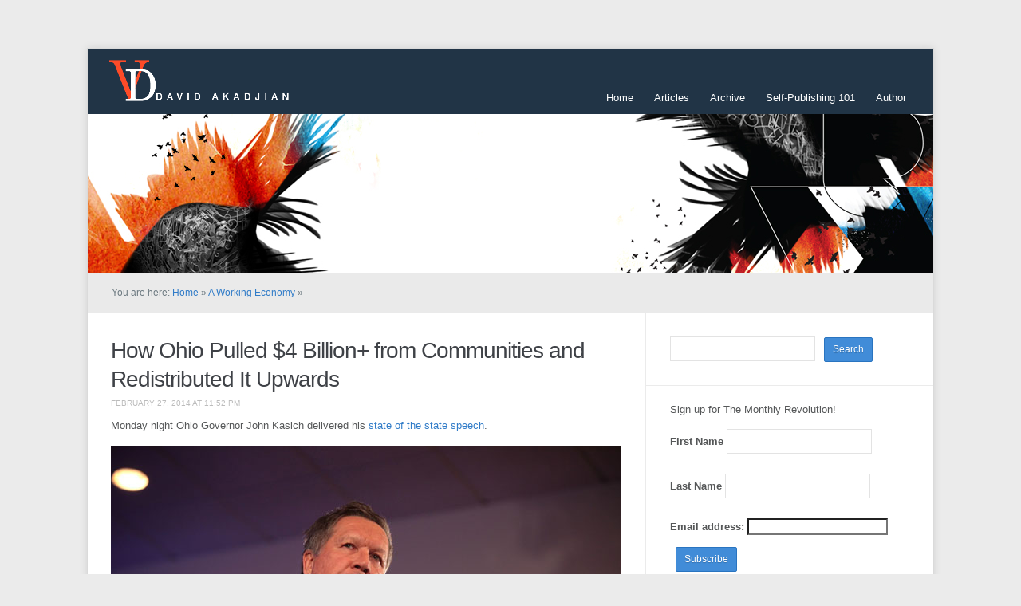

--- FILE ---
content_type: text/html; charset=UTF-8
request_url: https://akadjian.com/2014/02/ohio-pulled-4-billion-communities-redistributed-upwards/
body_size: 17787
content:
<!DOCTYPE html>
<html xmlns="http://www.w3.org/1999/xhtml" lang="en-US">
<head>
    <meta http-equiv="Content-Type" content="text/html; charset=UTF-8" />
    <meta http-equiv="X-UA-Compatible" content="IE=edge,chrome=1">
	<meta name="viewport" content="width=device-width, initial-scale=1.0">

    <title>David Akadjian  How Ohio Pulled $4 Billion+ from Communities and Redistributed It Upwards</title>
   
    <!-- <title>David Akadjian &#8211; How Ohio Pulled $4 Billion+ from Communities and Redistributed It Upwards</title> -->

     <link rel="stylesheet" type="text/css" href="https://akadjian.com/wp-content/themes/meeta-child/style.css" media="screen" /> 

	<link rel="shortcut icon" href="https://akadjian.com/wp-content/themes/meeta-child/images/favicon.ico" />

	<link rel="pingback" href="https://akadjian.com/xmlrpc.php" /> 

    <meta name='robots' content='max-image-preview:large' />
	<style>img:is([sizes="auto" i], [sizes^="auto," i]) { contain-intrinsic-size: 3000px 1500px }</style>
	<link rel='dns-prefetch' href='//secure.gravatar.com' />
<link rel='dns-prefetch' href='//stats.wp.com' />
<link rel='dns-prefetch' href='//v0.wordpress.com' />
<link rel="alternate" type="application/rss+xml" title="David Akadjian &raquo; Feed" href="https://akadjian.com/feed/" />
<link rel="alternate" type="application/rss+xml" title="David Akadjian &raquo; Comments Feed" href="https://akadjian.com/comments/feed/" />
<link rel="alternate" type="application/rss+xml" title="David Akadjian &raquo; How Ohio Pulled $4 Billion+ from Communities and Redistributed It Upwards Comments Feed" href="https://akadjian.com/2014/02/ohio-pulled-4-billion-communities-redistributed-upwards/feed/" />
		<!-- This site uses the Google Analytics by ExactMetrics plugin v8.3.2 - Using Analytics tracking - https://www.exactmetrics.com/ -->
		<!-- Note: ExactMetrics is not currently configured on this site. The site owner needs to authenticate with Google Analytics in the ExactMetrics settings panel. -->
					<!-- No tracking code set -->
				<!-- / Google Analytics by ExactMetrics -->
				<!-- This site uses the Google Analytics by MonsterInsights plugin v9.2.4 - Using Analytics tracking - https://www.monsterinsights.com/ -->
		<!-- Note: MonsterInsights is not currently configured on this site. The site owner needs to authenticate with Google Analytics in the MonsterInsights settings panel. -->
					<!-- No tracking code set -->
				<!-- / Google Analytics by MonsterInsights -->
		<script type="text/javascript">
/* <![CDATA[ */
window._wpemojiSettings = {"baseUrl":"https:\/\/s.w.org\/images\/core\/emoji\/15.0.3\/72x72\/","ext":".png","svgUrl":"https:\/\/s.w.org\/images\/core\/emoji\/15.0.3\/svg\/","svgExt":".svg","source":{"concatemoji":"https:\/\/akadjian.com\/wp-includes\/js\/wp-emoji-release.min.js?ver=6.7.4"}};
/*! This file is auto-generated */
!function(i,n){var o,s,e;function c(e){try{var t={supportTests:e,timestamp:(new Date).valueOf()};sessionStorage.setItem(o,JSON.stringify(t))}catch(e){}}function p(e,t,n){e.clearRect(0,0,e.canvas.width,e.canvas.height),e.fillText(t,0,0);var t=new Uint32Array(e.getImageData(0,0,e.canvas.width,e.canvas.height).data),r=(e.clearRect(0,0,e.canvas.width,e.canvas.height),e.fillText(n,0,0),new Uint32Array(e.getImageData(0,0,e.canvas.width,e.canvas.height).data));return t.every(function(e,t){return e===r[t]})}function u(e,t,n){switch(t){case"flag":return n(e,"\ud83c\udff3\ufe0f\u200d\u26a7\ufe0f","\ud83c\udff3\ufe0f\u200b\u26a7\ufe0f")?!1:!n(e,"\ud83c\uddfa\ud83c\uddf3","\ud83c\uddfa\u200b\ud83c\uddf3")&&!n(e,"\ud83c\udff4\udb40\udc67\udb40\udc62\udb40\udc65\udb40\udc6e\udb40\udc67\udb40\udc7f","\ud83c\udff4\u200b\udb40\udc67\u200b\udb40\udc62\u200b\udb40\udc65\u200b\udb40\udc6e\u200b\udb40\udc67\u200b\udb40\udc7f");case"emoji":return!n(e,"\ud83d\udc26\u200d\u2b1b","\ud83d\udc26\u200b\u2b1b")}return!1}function f(e,t,n){var r="undefined"!=typeof WorkerGlobalScope&&self instanceof WorkerGlobalScope?new OffscreenCanvas(300,150):i.createElement("canvas"),a=r.getContext("2d",{willReadFrequently:!0}),o=(a.textBaseline="top",a.font="600 32px Arial",{});return e.forEach(function(e){o[e]=t(a,e,n)}),o}function t(e){var t=i.createElement("script");t.src=e,t.defer=!0,i.head.appendChild(t)}"undefined"!=typeof Promise&&(o="wpEmojiSettingsSupports",s=["flag","emoji"],n.supports={everything:!0,everythingExceptFlag:!0},e=new Promise(function(e){i.addEventListener("DOMContentLoaded",e,{once:!0})}),new Promise(function(t){var n=function(){try{var e=JSON.parse(sessionStorage.getItem(o));if("object"==typeof e&&"number"==typeof e.timestamp&&(new Date).valueOf()<e.timestamp+604800&&"object"==typeof e.supportTests)return e.supportTests}catch(e){}return null}();if(!n){if("undefined"!=typeof Worker&&"undefined"!=typeof OffscreenCanvas&&"undefined"!=typeof URL&&URL.createObjectURL&&"undefined"!=typeof Blob)try{var e="postMessage("+f.toString()+"("+[JSON.stringify(s),u.toString(),p.toString()].join(",")+"));",r=new Blob([e],{type:"text/javascript"}),a=new Worker(URL.createObjectURL(r),{name:"wpTestEmojiSupports"});return void(a.onmessage=function(e){c(n=e.data),a.terminate(),t(n)})}catch(e){}c(n=f(s,u,p))}t(n)}).then(function(e){for(var t in e)n.supports[t]=e[t],n.supports.everything=n.supports.everything&&n.supports[t],"flag"!==t&&(n.supports.everythingExceptFlag=n.supports.everythingExceptFlag&&n.supports[t]);n.supports.everythingExceptFlag=n.supports.everythingExceptFlag&&!n.supports.flag,n.DOMReady=!1,n.readyCallback=function(){n.DOMReady=!0}}).then(function(){return e}).then(function(){var e;n.supports.everything||(n.readyCallback(),(e=n.source||{}).concatemoji?t(e.concatemoji):e.wpemoji&&e.twemoji&&(t(e.twemoji),t(e.wpemoji)))}))}((window,document),window._wpemojiSettings);
/* ]]> */
</script>
<style id='wp-emoji-styles-inline-css' type='text/css'>

	img.wp-smiley, img.emoji {
		display: inline !important;
		border: none !important;
		box-shadow: none !important;
		height: 1em !important;
		width: 1em !important;
		margin: 0 0.07em !important;
		vertical-align: -0.1em !important;
		background: none !important;
		padding: 0 !important;
	}
</style>
<link rel='stylesheet' id='wp-block-library-css' href='https://akadjian.com/wp-includes/css/dist/block-library/style.min.css?ver=6.7.4' type='text/css' media='all' />
<link rel='stylesheet' id='mediaelement-css' href='https://akadjian.com/wp-includes/js/mediaelement/mediaelementplayer-legacy.min.css?ver=4.2.17' type='text/css' media='all' />
<link rel='stylesheet' id='wp-mediaelement-css' href='https://akadjian.com/wp-includes/js/mediaelement/wp-mediaelement.min.css?ver=6.7.4' type='text/css' media='all' />
<style id='jetpack-sharing-buttons-style-inline-css' type='text/css'>
.jetpack-sharing-buttons__services-list{display:flex;flex-direction:row;flex-wrap:wrap;gap:0;list-style-type:none;margin:5px;padding:0}.jetpack-sharing-buttons__services-list.has-small-icon-size{font-size:12px}.jetpack-sharing-buttons__services-list.has-normal-icon-size{font-size:16px}.jetpack-sharing-buttons__services-list.has-large-icon-size{font-size:24px}.jetpack-sharing-buttons__services-list.has-huge-icon-size{font-size:36px}@media print{.jetpack-sharing-buttons__services-list{display:none!important}}.editor-styles-wrapper .wp-block-jetpack-sharing-buttons{gap:0;padding-inline-start:0}ul.jetpack-sharing-buttons__services-list.has-background{padding:1.25em 2.375em}
</style>
<style id='classic-theme-styles-inline-css' type='text/css'>
/*! This file is auto-generated */
.wp-block-button__link{color:#fff;background-color:#32373c;border-radius:9999px;box-shadow:none;text-decoration:none;padding:calc(.667em + 2px) calc(1.333em + 2px);font-size:1.125em}.wp-block-file__button{background:#32373c;color:#fff;text-decoration:none}
</style>
<style id='global-styles-inline-css' type='text/css'>
:root{--wp--preset--aspect-ratio--square: 1;--wp--preset--aspect-ratio--4-3: 4/3;--wp--preset--aspect-ratio--3-4: 3/4;--wp--preset--aspect-ratio--3-2: 3/2;--wp--preset--aspect-ratio--2-3: 2/3;--wp--preset--aspect-ratio--16-9: 16/9;--wp--preset--aspect-ratio--9-16: 9/16;--wp--preset--color--black: #000000;--wp--preset--color--cyan-bluish-gray: #abb8c3;--wp--preset--color--white: #ffffff;--wp--preset--color--pale-pink: #f78da7;--wp--preset--color--vivid-red: #cf2e2e;--wp--preset--color--luminous-vivid-orange: #ff6900;--wp--preset--color--luminous-vivid-amber: #fcb900;--wp--preset--color--light-green-cyan: #7bdcb5;--wp--preset--color--vivid-green-cyan: #00d084;--wp--preset--color--pale-cyan-blue: #8ed1fc;--wp--preset--color--vivid-cyan-blue: #0693e3;--wp--preset--color--vivid-purple: #9b51e0;--wp--preset--gradient--vivid-cyan-blue-to-vivid-purple: linear-gradient(135deg,rgba(6,147,227,1) 0%,rgb(155,81,224) 100%);--wp--preset--gradient--light-green-cyan-to-vivid-green-cyan: linear-gradient(135deg,rgb(122,220,180) 0%,rgb(0,208,130) 100%);--wp--preset--gradient--luminous-vivid-amber-to-luminous-vivid-orange: linear-gradient(135deg,rgba(252,185,0,1) 0%,rgba(255,105,0,1) 100%);--wp--preset--gradient--luminous-vivid-orange-to-vivid-red: linear-gradient(135deg,rgba(255,105,0,1) 0%,rgb(207,46,46) 100%);--wp--preset--gradient--very-light-gray-to-cyan-bluish-gray: linear-gradient(135deg,rgb(238,238,238) 0%,rgb(169,184,195) 100%);--wp--preset--gradient--cool-to-warm-spectrum: linear-gradient(135deg,rgb(74,234,220) 0%,rgb(151,120,209) 20%,rgb(207,42,186) 40%,rgb(238,44,130) 60%,rgb(251,105,98) 80%,rgb(254,248,76) 100%);--wp--preset--gradient--blush-light-purple: linear-gradient(135deg,rgb(255,206,236) 0%,rgb(152,150,240) 100%);--wp--preset--gradient--blush-bordeaux: linear-gradient(135deg,rgb(254,205,165) 0%,rgb(254,45,45) 50%,rgb(107,0,62) 100%);--wp--preset--gradient--luminous-dusk: linear-gradient(135deg,rgb(255,203,112) 0%,rgb(199,81,192) 50%,rgb(65,88,208) 100%);--wp--preset--gradient--pale-ocean: linear-gradient(135deg,rgb(255,245,203) 0%,rgb(182,227,212) 50%,rgb(51,167,181) 100%);--wp--preset--gradient--electric-grass: linear-gradient(135deg,rgb(202,248,128) 0%,rgb(113,206,126) 100%);--wp--preset--gradient--midnight: linear-gradient(135deg,rgb(2,3,129) 0%,rgb(40,116,252) 100%);--wp--preset--font-size--small: 13px;--wp--preset--font-size--medium: 20px;--wp--preset--font-size--large: 36px;--wp--preset--font-size--x-large: 42px;--wp--preset--spacing--20: 0.44rem;--wp--preset--spacing--30: 0.67rem;--wp--preset--spacing--40: 1rem;--wp--preset--spacing--50: 1.5rem;--wp--preset--spacing--60: 2.25rem;--wp--preset--spacing--70: 3.38rem;--wp--preset--spacing--80: 5.06rem;--wp--preset--shadow--natural: 6px 6px 9px rgba(0, 0, 0, 0.2);--wp--preset--shadow--deep: 12px 12px 50px rgba(0, 0, 0, 0.4);--wp--preset--shadow--sharp: 6px 6px 0px rgba(0, 0, 0, 0.2);--wp--preset--shadow--outlined: 6px 6px 0px -3px rgba(255, 255, 255, 1), 6px 6px rgba(0, 0, 0, 1);--wp--preset--shadow--crisp: 6px 6px 0px rgba(0, 0, 0, 1);}:where(.is-layout-flex){gap: 0.5em;}:where(.is-layout-grid){gap: 0.5em;}body .is-layout-flex{display: flex;}.is-layout-flex{flex-wrap: wrap;align-items: center;}.is-layout-flex > :is(*, div){margin: 0;}body .is-layout-grid{display: grid;}.is-layout-grid > :is(*, div){margin: 0;}:where(.wp-block-columns.is-layout-flex){gap: 2em;}:where(.wp-block-columns.is-layout-grid){gap: 2em;}:where(.wp-block-post-template.is-layout-flex){gap: 1.25em;}:where(.wp-block-post-template.is-layout-grid){gap: 1.25em;}.has-black-color{color: var(--wp--preset--color--black) !important;}.has-cyan-bluish-gray-color{color: var(--wp--preset--color--cyan-bluish-gray) !important;}.has-white-color{color: var(--wp--preset--color--white) !important;}.has-pale-pink-color{color: var(--wp--preset--color--pale-pink) !important;}.has-vivid-red-color{color: var(--wp--preset--color--vivid-red) !important;}.has-luminous-vivid-orange-color{color: var(--wp--preset--color--luminous-vivid-orange) !important;}.has-luminous-vivid-amber-color{color: var(--wp--preset--color--luminous-vivid-amber) !important;}.has-light-green-cyan-color{color: var(--wp--preset--color--light-green-cyan) !important;}.has-vivid-green-cyan-color{color: var(--wp--preset--color--vivid-green-cyan) !important;}.has-pale-cyan-blue-color{color: var(--wp--preset--color--pale-cyan-blue) !important;}.has-vivid-cyan-blue-color{color: var(--wp--preset--color--vivid-cyan-blue) !important;}.has-vivid-purple-color{color: var(--wp--preset--color--vivid-purple) !important;}.has-black-background-color{background-color: var(--wp--preset--color--black) !important;}.has-cyan-bluish-gray-background-color{background-color: var(--wp--preset--color--cyan-bluish-gray) !important;}.has-white-background-color{background-color: var(--wp--preset--color--white) !important;}.has-pale-pink-background-color{background-color: var(--wp--preset--color--pale-pink) !important;}.has-vivid-red-background-color{background-color: var(--wp--preset--color--vivid-red) !important;}.has-luminous-vivid-orange-background-color{background-color: var(--wp--preset--color--luminous-vivid-orange) !important;}.has-luminous-vivid-amber-background-color{background-color: var(--wp--preset--color--luminous-vivid-amber) !important;}.has-light-green-cyan-background-color{background-color: var(--wp--preset--color--light-green-cyan) !important;}.has-vivid-green-cyan-background-color{background-color: var(--wp--preset--color--vivid-green-cyan) !important;}.has-pale-cyan-blue-background-color{background-color: var(--wp--preset--color--pale-cyan-blue) !important;}.has-vivid-cyan-blue-background-color{background-color: var(--wp--preset--color--vivid-cyan-blue) !important;}.has-vivid-purple-background-color{background-color: var(--wp--preset--color--vivid-purple) !important;}.has-black-border-color{border-color: var(--wp--preset--color--black) !important;}.has-cyan-bluish-gray-border-color{border-color: var(--wp--preset--color--cyan-bluish-gray) !important;}.has-white-border-color{border-color: var(--wp--preset--color--white) !important;}.has-pale-pink-border-color{border-color: var(--wp--preset--color--pale-pink) !important;}.has-vivid-red-border-color{border-color: var(--wp--preset--color--vivid-red) !important;}.has-luminous-vivid-orange-border-color{border-color: var(--wp--preset--color--luminous-vivid-orange) !important;}.has-luminous-vivid-amber-border-color{border-color: var(--wp--preset--color--luminous-vivid-amber) !important;}.has-light-green-cyan-border-color{border-color: var(--wp--preset--color--light-green-cyan) !important;}.has-vivid-green-cyan-border-color{border-color: var(--wp--preset--color--vivid-green-cyan) !important;}.has-pale-cyan-blue-border-color{border-color: var(--wp--preset--color--pale-cyan-blue) !important;}.has-vivid-cyan-blue-border-color{border-color: var(--wp--preset--color--vivid-cyan-blue) !important;}.has-vivid-purple-border-color{border-color: var(--wp--preset--color--vivid-purple) !important;}.has-vivid-cyan-blue-to-vivid-purple-gradient-background{background: var(--wp--preset--gradient--vivid-cyan-blue-to-vivid-purple) !important;}.has-light-green-cyan-to-vivid-green-cyan-gradient-background{background: var(--wp--preset--gradient--light-green-cyan-to-vivid-green-cyan) !important;}.has-luminous-vivid-amber-to-luminous-vivid-orange-gradient-background{background: var(--wp--preset--gradient--luminous-vivid-amber-to-luminous-vivid-orange) !important;}.has-luminous-vivid-orange-to-vivid-red-gradient-background{background: var(--wp--preset--gradient--luminous-vivid-orange-to-vivid-red) !important;}.has-very-light-gray-to-cyan-bluish-gray-gradient-background{background: var(--wp--preset--gradient--very-light-gray-to-cyan-bluish-gray) !important;}.has-cool-to-warm-spectrum-gradient-background{background: var(--wp--preset--gradient--cool-to-warm-spectrum) !important;}.has-blush-light-purple-gradient-background{background: var(--wp--preset--gradient--blush-light-purple) !important;}.has-blush-bordeaux-gradient-background{background: var(--wp--preset--gradient--blush-bordeaux) !important;}.has-luminous-dusk-gradient-background{background: var(--wp--preset--gradient--luminous-dusk) !important;}.has-pale-ocean-gradient-background{background: var(--wp--preset--gradient--pale-ocean) !important;}.has-electric-grass-gradient-background{background: var(--wp--preset--gradient--electric-grass) !important;}.has-midnight-gradient-background{background: var(--wp--preset--gradient--midnight) !important;}.has-small-font-size{font-size: var(--wp--preset--font-size--small) !important;}.has-medium-font-size{font-size: var(--wp--preset--font-size--medium) !important;}.has-large-font-size{font-size: var(--wp--preset--font-size--large) !important;}.has-x-large-font-size{font-size: var(--wp--preset--font-size--x-large) !important;}
:where(.wp-block-post-template.is-layout-flex){gap: 1.25em;}:where(.wp-block-post-template.is-layout-grid){gap: 1.25em;}
:where(.wp-block-columns.is-layout-flex){gap: 2em;}:where(.wp-block-columns.is-layout-grid){gap: 2em;}
:root :where(.wp-block-pullquote){font-size: 1.5em;line-height: 1.6;}
</style>
<link rel='stylesheet' id='zoom-theme-utils-css-css' href='https://akadjian.com/wp-content/themes/meeta/functions/wpzoom/assets/css/theme-utils.css?ver=6.7.4' type='text/css' media='all' />
<link rel='stylesheet' id='wpzoom-custom-css' href='https://akadjian.com/wp-content/themes/meeta/custom.css?ver=1.0.0' type='text/css' media='all' />
<script type="text/javascript" src="https://akadjian.com/wp-includes/js/jquery/jquery.min.js?ver=3.7.1" id="jquery-core-js"></script>
<script type="text/javascript" src="https://akadjian.com/wp-includes/js/jquery/jquery-migrate.min.js?ver=3.4.1" id="jquery-migrate-js"></script>
<script type="text/javascript" src="https://akadjian.com/wp-content/themes/meeta/js/init.js?ver=6.7.4" id="wpzoom-init-js"></script>
<link rel="https://api.w.org/" href="https://akadjian.com/wp-json/" /><link rel="alternate" title="JSON" type="application/json" href="https://akadjian.com/wp-json/wp/v2/posts/576" /><link rel="EditURI" type="application/rsd+xml" title="RSD" href="https://akadjian.com/xmlrpc.php?rsd" />
<meta name="generator" content="WordPress 6.7.4" />
<link rel="canonical" href="https://akadjian.com/2014/02/ohio-pulled-4-billion-communities-redistributed-upwards/" />
<link rel='shortlink' href='https://wp.me/p6oK6T-9i' />
<link rel="alternate" title="oEmbed (JSON)" type="application/json+oembed" href="https://akadjian.com/wp-json/oembed/1.0/embed?url=https%3A%2F%2Fakadjian.com%2F2014%2F02%2Fohio-pulled-4-billion-communities-redistributed-upwards%2F" />
<link rel="alternate" title="oEmbed (XML)" type="text/xml+oembed" href="https://akadjian.com/wp-json/oembed/1.0/embed?url=https%3A%2F%2Fakadjian.com%2F2014%2F02%2Fohio-pulled-4-billion-communities-redistributed-upwards%2F&#038;format=xml" />

<!-- Bad Behavior 2.2.24 run time: 0.458 ms -->
<style type="text/css">
ul.scfw_16px li, ul.scfw_24px li, ul.scfw_32px li, ul.scfw_16px li a, ul.scfw_24px li a, ul.scfw_32px li a {
	display:inline !important;
	float:none !important;
	border:0 !important;
	background:transparent none !important;
	margin:0 !important;
	padding:0 !important;
}
ul.scfw_16px li {
	margin:0 2px 0 0 !important;
}
ul.scfw_24px li {
	margin:0 3px 0 0 !important;
}
ul.scfw_32px li {
	margin:0 5px 0 0 !important;
}
ul.scfw_text_img li:before, ul.scfw_16px li:before, ul.scfw_24px li:before, ul.scfw_32px li:before {
	content:none !important;
}
.scfw img {
	float:none !important;
}
</style>	
		<style>img#wpstats{display:none}</style>
		<!-- WPZOOM Theme / Framework -->
<meta name="generator" content="Meeta Child 1.0.0" />
<meta name="generator" content="WPZOOM Framework 1.9.5" />

<!-- Jetpack Open Graph Tags -->
<meta property="og:type" content="article" />
<meta property="og:title" content="How Ohio Pulled $4 Billion+ from Communities and Redistributed It Upwards" />
<meta property="og:url" content="https://akadjian.com/2014/02/ohio-pulled-4-billion-communities-redistributed-upwards/" />
<meta property="og:description" content="Monday night Ohio Governor John Kasich delivered his state of the state speech. Governor John Kasich speaking with attendees at the 2016 First in the Nation Town Hall (photo by Gage Skidmore/CC-BY-…" />
<meta property="article:published_time" content="2014-02-28T03:52:38+00:00" />
<meta property="article:modified_time" content="2016-03-05T16:34:21+00:00" />
<meta property="og:site_name" content="David Akadjian" />
<meta property="og:image" content="https://akadjian.com/wp-content/uploads/2014/02/john_kasich_640.jpg" />
<meta property="og:image:width" content="640" />
<meta property="og:image:height" content="427" />
<meta property="og:image:alt" content="" />
<meta property="og:locale" content="en_US" />
<meta name="twitter:text:title" content="How Ohio Pulled $4 Billion+ from Communities and Redistributed It Upwards" />
<meta name="twitter:image" content="https://akadjian.com/wp-content/uploads/2014/02/john_kasich_640.jpg?w=640" />
<meta name="twitter:card" content="summary_large_image" />

<!-- End Jetpack Open Graph Tags -->
</head>
<body class="post-template-default single single-post postid-576 single-format-standard">

<div class="wrap wide">
    <header id="header">        
        <div id="logo">
						
			<a href="https://akadjian.com" title="">
									<img src="http://akadjian.com/wp-content/uploads/2013/10/logo_wh_240.png" alt="David Akadjian" />
							</a>
			
					</div><!-- / #logo -->
        
		<div id="navbar"> 
            <ul id="mainmenu" class="dropdown"><li id="menu-item-301" class="menu-item menu-item-type-custom menu-item-object-custom menu-item-home menu-item-301"><a href="http://akadjian.com/">Home</a></li>
<li id="menu-item-1041" class="menu-item menu-item-type-post_type menu-item-object-page current_page_parent menu-item-1041"><a href="https://akadjian.com/blog/">Articles</a></li>
<li id="menu-item-391" class="menu-item menu-item-type-post_type menu-item-object-page menu-item-391"><a href="https://akadjian.com/archive/">Archive</a></li>
<li id="menu-item-1396" class="menu-item menu-item-type-custom menu-item-object-custom menu-item-1396"><a href="http://akadjian.com/category/self-publishing-101/">Self-Publishing 101</a></li>
<li id="menu-item-303" class="menu-item menu-item-type-post_type menu-item-object-page menu-item-303"><a href="https://akadjian.com/author/">Author</a></li>
</ul>		</div><!-- /#navbar -->
        
        <div class="clear"></div>
        
        		<a href="https://akadjian.com/">
			<img src="https://akadjian.com/wp-content/uploads/2013/11/banner_escape_1060.jpg" width="1060" height="200" alt="" />
 		</a>
		 
     </header>
	<div id="secondnav" class="clearfix">
		<div class="breadcrumbs">You are here: <a href="https://akadjian.com">Home</a> &raquo; <a href="https://akadjian.com/category/a-working-economy/">A Working Economy</a> &raquo; <span class="current"></span></div>
 	</div>

	<div id="content">

		<div id="main">
				
								
				<div id="post-576" class="post clearfix">
				
					<div class="post-content">
				
						<h1 class="title"><a href="https://akadjian.com/2014/02/ohio-pulled-4-billion-communities-redistributed-upwards/" title="Permalink to How Ohio Pulled $4 Billion+ from Communities and Redistributed It Upwards" rel="bookmark">How Ohio Pulled $4 Billion+ from Communities and Redistributed It Upwards</a></h1>
						
						<div class="top-meta clearfix">
							<span>February 27, 2014 at 11:52 pm</span> 													</div> 
						 
						<div class="entry">
							<p>Monday night Ohio Governor John Kasich delivered his <a href="http://www.toledoblade.com/State/2014/02/24/Text-as-prepared-of-Ohio-Gov-John-Kasich-s-State-of-the-State-speech.html" target="_blank">state of the state speech</a>.</p>
<div id="attachment_1982" style="width: 650px" class="wp-caption aligncenter"><a href="http://akadjian.com/wp-content/uploads/2014/02/john_kasich_640.jpg" rel="attachment wp-att-1982"><img fetchpriority="high" decoding="async" aria-describedby="caption-attachment-1982" class="size-full wp-image-1982" src="http://akadjian.com/wp-content/uploads/2014/02/john_kasich_640.jpg" alt="Governor John Kasich speaking with attendees at the 2016 First in the Nation Town Hall (photo by Gage Skidmore/CC-BY-SA-2.0)" width="640" height="427" srcset="https://akadjian.com/wp-content/uploads/2014/02/john_kasich_640.jpg 640w, https://akadjian.com/wp-content/uploads/2014/02/john_kasich_640-300x200.jpg 300w, https://akadjian.com/wp-content/uploads/2014/02/john_kasich_640-82x55.jpg 82w, https://akadjian.com/wp-content/uploads/2014/02/john_kasich_640-75x50.jpg 75w" sizes="(max-width: 640px) 100vw, 640px" /></a><p id="caption-attachment-1982" class="wp-caption-text">Governor John Kasich speaking with attendees at the 2016 First in the Nation Town Hall (photo <a href="https://www.flickr.com/photos/gageskidmore/23990092244" target="_blank">by Gage Skidmore</a>/CC-BY-SA-2.0)</p></div>
<p><span style="line-height: 1.5em;">He cribbed the biblical Reagan &#8220;city on a hill metaphor&#8221; to describe Ohio:</span></p>
<p style="padding-left: 30px;">All of these things have helped Ohio move up to higher, more solid ground, and, if you look, the clouds are moving apart and the sun is beginning to shine, and we can get a glimpse of the summit ahead. We’ve got much further to go, but the success we’ve had gives us the confidence to climb higher. We’re not hopeless, we’re hopeful. We’re not wandering, we have direction. Let’s keep going.</p>
<p>As an Ohioan, I&#8217;d like to tell a different story.</p>
<p>It&#8217;s a story that appears in bits and pieces in city &amp; school financial reports, in letters to the editor and editorials, in economic analyses, but the full story has largely hid from public sight because it&#8217;s not a single sensationalist event.</p>
<p>It&#8217;s not a story about a person or administration because you have to go back further than that to see the pattern.</p>
<p>You have to go back further than that to see how a state gets budgeted back to the stone age.</p>
<p>The pattern is simple but takes place over a long period of time: <strong><em>shift tax burden, create deficit, blame government, defund government, repeat</em></strong>.</p>
<p>And unfortunately, it&#8217;s a story that&#8217;s not just happening in Ohio, but at a national level and in many states across the nation because it&#8217;s being <a href="http://www.alec.org/publications/rich-states-poor-states/">pushed</a> by influential corporate groups like the American Legislative Exchange Council (ALEC).</p>
<p>The story begins in 2005 &#8230;</p>
<p><strong>2005</strong></p>
<p>The Ohio General Assembly passed House Bill 66 promising to improve economic conditions for Ohioans.</p>
<p>H.B. 66 eliminated the corporate income tax and reduced state income taxes by 21%.</p>
<p>Governor Taft from his <a href="http://www.gongwer-oh.com/126/sos8.pdf">2006 state of the state speech</a>:</p>
<blockquote><p>At this time last year we had a tax code that was mired in the distant past, punishing investment and ignoring innovation. We worked day and night to bring that code into the 21st Century. We cut the income tax. We junked the corporate franchise tax. We scrapped the inventory and equipment tax.</p></blockquote>
<p>The promise was jobs and growth.</p>
<p><strong>Impact of H.B. 66</strong></p>
<p>Who benefited from the tax cuts? According to an <a href="http://www.toledoblade.com/Opinion/2013/02/17/Invest-in-Ohio-s-future-not-tax-cuts.html">editorial</a> in the Toledo Blade:</p>
<blockquote><p>Most Ohioans got little benefit from the tax overhaul. Middle-income Ohioans receive, on average, a refund of $182 a year. The income tax cuts most benefit the wealthy — Ohio’s top 1 percent typically get $10,000 a year in state tax relief — while services that low-wage earners especially rely on get cut.</p></blockquote>
<p>Did H.B. 66 work? Did it create jobs?</p>
<p>In April 2013, Policy Matters Ohio looked at the data to see how Ohio was performing versus other states.</p>
<p>The <a href="http://www.policymattersohio.org/wp-content/uploads/2013/04/JobWatch05_Apr2013.pdf">report</a> is not great.</p>
<p>From 2005 to 2013, we’ve had a 4.4% decline and have lost 238,000 jobs. Over the same period, despite the recession, the nation managed a 1.2% increase. Ohio missed out on pre-recession growth and has been slower to recover. Overall, Ohio ranked fourth-worst in the nation.</p>
<p>Zach Schiller <a href="http://www.policymattersohio.org/testimony-feb2014">testifying</a> to the Ohio house in 2014:</p>
<blockquote><p>In June 2005, income-tax rates were cut 21 percent and major business taxes were slashed. Whether one begins with the approval date, the beginning or end of the recession, or since the beginning of this administration in January 2011, the results have been the same:  The Ohio job market underperformed the nation. Since June 2005, we have lost a greater share of our jobs than all but two other states, Rhode Island and Michigan. Since January 2011, Ohio private-sector employment growth has trailed behind the country’s, at 3.97 percent compared to the U.S. increase of 6.44 percent.</p></blockquote>
<p>Nine years after the 2005 tax cuts, we trail the rest of the nation on growth and jobs. In the recent <a href="http://info.healthways.com/wbi2013">Gallup well-being index</a>, Ohio ranked 46th out of 50 states in 2013.</p>
<p>The story doesn’t end with the 2005 tax cuts though. In 2010, Ohio elected a new governor and state legislature.</p>
<p><strong>The 2010-11 “Jobs Budget”</strong></p>
<p>After winning election in 2010, Governor John Kasich introduced his “jobs budget”: <a href="http://news.cincinnati.com/viewart/20110629/NEWS0108/306290051/Nearly-56B-Ohio-budget-heads-Kasich-s-desk">H.B. 153</a>. He <a href="http://www.plunderbund.com/2011/05/29/cleveland-plain-dealer-yeah-there-never-was-really-an-8-billion-deficit-in-ohio/">claimed</a> there was an $8 billion deficit and proposed massive cuts to local governments and schools.</p>
<p>The following chart shows the impact of his cuts to the Local Government Fund (LGF). The LGF funds are distributed to cities and municipalities throughout the state.</p>
<p><a href="http://akadjian.com/wp-content/uploads/2014/03/osac_00.jpg"><img decoding="async" class="alignnone size-full wp-image-579" src="http://akadjian.com/wp-content/uploads/2014/03/osac_00.jpg" alt="osac_00" width="500" srcset="https://akadjian.com/wp-content/uploads/2014/03/osac_00.jpg 894w, https://akadjian.com/wp-content/uploads/2014/03/osac_00-300x139.jpg 300w, https://akadjian.com/wp-content/uploads/2014/03/osac_00-118x55.jpg 118w" sizes="(max-width: 894px) 100vw, 894px" /></a></p>
<p>Casino money was dangled before local communities as a way to make up the difference, but as the following chart shows, it hasn’t.</p>
<p><a href="http://akadjian.com/wp-content/uploads/2014/03/osac-01.jpg"><img decoding="async" class="alignnone size-full wp-image-580" src="http://akadjian.com/wp-content/uploads/2014/03/osac-01.jpg" alt="osac-01" width="500" srcset="https://akadjian.com/wp-content/uploads/2014/03/osac-01.jpg 762w, https://akadjian.com/wp-content/uploads/2014/03/osac-01-300x270.jpg 300w, https://akadjian.com/wp-content/uploads/2014/03/osac-01-61x55.jpg 61w" sizes="(max-width: 762px) 100vw, 762px" /></a></p>
<p><strong>Example: Cincinnati</strong></p>
<p>Let’s look at Cincinnati to see how this impacted one of Ohio’s cities. The following table shows the cuts to the local government fund (GRF) from eliminating the estate tax and from changes to the personal property tax.</p>
<p><a href="http://akadjian.com/wp-content/uploads/2014/03/osac-05.jpg"><img decoding="async" class="alignnone size-full wp-image-584" src="http://akadjian.com/wp-content/uploads/2014/03/osac-05.jpg" alt="osac-05" width="500" srcset="https://akadjian.com/wp-content/uploads/2014/03/osac-05.jpg 894w, https://akadjian.com/wp-content/uploads/2014/03/osac-05-300x163.jpg 300w, https://akadjian.com/wp-content/uploads/2014/03/osac-05-100x55.jpg 100w" sizes="(max-width: 894px) 100vw, 894px" /></a></p>
<p>Since 2011, the city has lost over $61 million in revenue. In the 2013 budget, the city manager of Cincinnati <a href="http://www.cincinnati-oh.gov/finance/linkservid/6F91952D-E998-66C6-45F16D7C64968E8C/showMeta/0/">wrote</a>:</p>
<blockquote><p>If we did not have the loss of these three income sources, the City of Cincinnati’s short-term budget outlook would be very different. In fact, we could essentially be balanced without extraordinary measures.</p></blockquote>
<p>What he meant by “extraordinary measures”:</p>
<blockquote><p>The cumulative effect of all the permanent and one-time cuts that have been made over the past several years are still being felt. As a result service delivery and performance in many areas is slower and occurs without enough people, requiring a focused effort to keep errors to a minimum. A good example of this is the Purchasing Division in the Finance Department. In 2007, there were six employees serving as buyers to help procure services and goods under contract. In 2012, there are four, a difference of 4,176 hours of staff time lost per year in that area. Contracts for services such as street rehabilitation, demolitions, and professional services now take longer to process.  … To balance this budget exclusively with cuts would require the elimination of 344 positions.</p></blockquote>
<p>This, after the size of city government has been cut roughly in half since the 1990s according to David Mann, Cincinnati’s vice mayor.</p>
<p>Since 2000 alone, according to the city report <em>Striving for Structural Balance: Assumptions and Options</em>, full-time employees in recreation have been cut by 43%, transportation and engineering by 62%, IT solutions by nearly 75%, public services by 43%, finance by 43%, and the city manager’s office by over 40%. The cuts have impacted city pools and parks, economic development services, fire and police, traffic and parking, just about every service you can think of that government provides.</p>
<p>The city also sought to privatize its parking meters to bring in increased revenue, a plan that has since been shelved. Other fees will likely follow however.</p>
<p>Now imagine a similar scenario playing out in cities and towns across Ohio. Increased fees, increased local property taxes and decreased services. Or click <a href="http://oneohionow.org/cuts-hurt-ohio-calculator/">here</a> if you live in Ohio to see the effects and impacts on your county.</p>
<p><strong>Changes to School Funding Since FY10-11</strong></p>
<p>Similarly, schools districts faced significant cuts from 2012-2014.</p>
<p>Funding was cut by $1.438 billion for the 2012-13 budget. Though some of it was restored for the 2014-15 budget, the projected total is still $607.4 million short of 2010-11 funding.</p>
<p>Across Ohio, teachers and programs were eliminated or reduced. Class sizes went up and school districts proposed local property tax increases to make up for the lost revenue.</p>
<p><strong>Totals from 2012-2015</strong></p>
<p>To summarize briefly, here’s how the Ohio government has defunded schools and communities since the 2010-11 budget:</p>
<p><a href="http://akadjian.com/wp-content/uploads/2014/03/osac-04.jpg"><img decoding="async" class="alignnone size-full wp-image-583" src="http://akadjian.com/wp-content/uploads/2014/03/osac-04.jpg" alt="osac-04" width="500" srcset="https://akadjian.com/wp-content/uploads/2014/03/osac-04.jpg 878w, https://akadjian.com/wp-content/uploads/2014/03/osac-04-300x114.jpg 300w, https://akadjian.com/wp-content/uploads/2014/03/osac-04-144x55.jpg 144w" sizes="(max-width: 878px) 100vw, 878px" /></a></p>
<p><strong>An Important Note about that $8 Billion Deficit</strong></p>
<p>In 2010, the Kasich administration <a href="http://www.plunderbund.com/2011/05/29/cleveland-plain-dealer-yeah-there-never-was-really-an-8-billion-deficit-in-ohio/">claimed</a> that Ohio faced an $8 billion deficit crisis.</p>
<p>What never gets mentioned is that if there was an $8 billion deficit, it was created by the income tax cuts of 2005 and a recession.</p>
<p>The 2005 tax cuts reduced revenue with the assumption that <em>the economy would grow</em> and Ohio could bring in more money from a lower rate. However, the economy didn’t grow. It crashed. Quite simply, by 2010, the recession and the 21% cut combined to create the state deficit.</p>
<p><strong>Where Did the Money Go?</strong></p>
<p>In the 2012-13 budget, Ohio paid for an estate tax cut which dropped revenues by another $333.8 million a year. The state also increased funding to charter and private schools by $567 million.</p>
<p><strong>2012-13</strong><br />
•  $333.8 million to fund the estate tax cut. (Benefits only those with estates of more than $338,333.)<br />
•  <a href="http://innovationohio.org/wp-content/uploads/2013/02/Unfair-Funding-IO-charter-schools-report-1.pdf">$770 million</a> for charter and private school vouchers</p>
<p>Total: <strong>$1.1 billion</strong></p>
<p>Spending from the General Revenue Fund also <a href="http://www.politifact.com/ohio/statements/2011/jun/09/armond-budish/state-rep-armond-budish-says-kasichs-budget-plan-c/">increased</a> from $50.5 billion to $55.6 billion over 2 years.</p>
<p>This is an increase of $5 billion, the second largest increase in state spending in Ohio’s history.</p>
<p>As Kasich’s own Budget Director <a href="http://www.plunderbund.com/2011/03/21/one-week-later-and-not-even-the-dispatch-can-find-any-evidence-of-a-8-billion-deficit-being-solved-in-kasichs-budget/">Tim Keen said</a>:</p>
<blockquote><p>I fully realize that it’s kind of counter-intuitive that we’ve closed an $8 billion shortfall and yet spending is growing.</p></blockquote>
<p>Indeed.</p>
<p>Some might even say there <a href="http://www.plunderbund.com/2011/05/29/cleveland-plain-dealer-yeah-there-never-was-really-an-8-billion-deficit-in-ohio/">wasn&#8217;t an 8 billion deficit</a>.</p>
<p>In 2013, the state government claimed the cuts to schools and local governments worked. No one is talking about a deficit and suddenly the state has a surplus. So we can restore funding to schools and local governments then, right?</p>
<p>Nope. You can probably guess what&#8217;s coming.</p>
<p><a href="http://www.policymattersohio.org/wp-content/uploads/2013/10/Budget-Oct2013.pdf">2014-15</a><br />
•  $2.28 billion, income tax rate cuts<br />
•  $1.09 billion, 50% tax break for small business owners up to $250 K</p>
<p>Total: <strong>$3.37 billion</strong></p>
<p>You win the prize if you said tax cuts.</p>
<p>Despite evidence that income tax cuts don&#8217;t grow the economy or create jobs, the solution is more tax handouts.</p>
<p>It looks more like pursuing an agenda of what the national chamber of commerce wants over education, public courts, police, fire, infrastructure and other programs which benefit the citizens of Ohio.</p>
<p>If you diagram the changes out since the 2010-11 budget, it looks like this:</p>
<p><a href="http://akadjian.com/wp-content/uploads/2014/03/osac-06.jpg"><img decoding="async" class="alignnone size-full wp-image-585" src="http://akadjian.com/wp-content/uploads/2014/03/osac-06.jpg" alt="osac-06" width="500" srcset="https://akadjian.com/wp-content/uploads/2014/03/osac-06.jpg 790w, https://akadjian.com/wp-content/uploads/2014/03/osac-06-300x198.jpg 300w, https://akadjian.com/wp-content/uploads/2014/03/osac-06-82x55.jpg 82w, https://akadjian.com/wp-content/uploads/2014/03/osac-06-75x50.jpg 75w" sizes="(max-width: 790px) 100vw, 790px" /></a></p>
<p>And yes, I know the numbers don’t equal each other. This is because the state is not directly taking all of the money from one place and allocating it to another. It’s more as if the money is put into a pot and then reallocated. It is interesting, however, how the money taken from schools and communities compares with the money outlays for tax changes and private schools.</p>
<p>In the past 2 budgets (2012-13, 2014-15), Ohio has cut over $4 billion from the public sector and increased spending on charter schools and tax changes by nearly the same amount.</p>
<p>Do you see the pattern?<br />
•    Shift tax burden<br />
•    Create deficit<br />
•    Blame government<br />
•    Defund government<br />
•    Fund additional tax changes<br />
•    Repeat</p>
<p>Cuts to schools and government services are being used to pay for the tax changes groups like ALEC desire.</p>
<p>It looks very similar to what’s happened at the national level with the sequester. Create deficit, use crisis to change tax code. Deficits or where the money will come from are rarely brought up when talking about tax changes.</p>
<p>The American Legislative Executive Council (ALEC) is <a href="http://www.alec.org/publications/rich-states-poor-states/">pushing similar changes</a> across the country with <a href="http://www.alec.org/wp-content/uploads/2013-TaxCutRoundup.pdf">2013 successes</a> in: Alaska, Florida, Idaho, Indiana, Iowa, Kansas, New Mexico, North Carolina and Wisconsin among others.</p>
<p><strong>Not All Tax Changes Are Created Equal</strong></p>
<p>Now I could almost buy the sales pitch that this is our money and we should get it back except for one thing.</p>
<p>Most people won&#8217;t see any difference in their lives from the tax changes.</p>
<p>Why? Because the way the tax changes work is through <em><strong><em>income tax cuts</em></strong> (which benefit the wealthy most) and <strong><em>sales and local property tax increases</em></strong> (which impact everyone else).</em></p>
<p>When you look at the impact of the tax changes in Ohio, the gains mostly go to the top 4%. If you make more than $143,000 a year, you receive a $1,000 cut and if you make over $335,000 a $6,000 cut.</p>
<p>Everyone else sees little change as income tax cuts are canceled out by increases in the state sales tax.</p>
<p>BTW, the above chart does not show the additional benefit to those with property valued over $338,333 (who no longer have to pay an estate tax) or the impact of local property tax increases as communities raise them to try to make up for lost funding.</p>
<p>If you were in the top 1%, you received a $10,000 yearly tax cut in 2005 and another $6,000 yearly tax cut in 2014. If you owned property worth more than $338,333, you also received an estate tax cut in 2013.</p>
<p><strong>What&#8217;s Next?</strong></p>
<p>Where’s the jobs? Where’s the growth?</p>
<p>Once again, from 2005 to 2013, we’ve had a 4.4% decline and have lost 238,000 jobs. Over the same period, despite the recession, the nation managed a 1.2% increase.</p>
<p>Not even the logic that tax cuts create jobs make sense.</p>
<p>If you own a business, you hire people when you have a need or when there’s increased demand. You don’t hire people when someone hands you a check.</p>
<p>Now you might spend this check. That could stimulate the economy. However, if you’re going to offer a Keynesian stimulus, a better way to do it would be to put the money in the hands of people who will spend it immediately, not the top 4%.</p>
<p>Instead, Ohio is shifting the tax code so the wealthy pay less and everyone else pays more and defunding local governments and schools.</p>
<p>Any guesses what’s going to be proposed next?</p>
<p>I’ll give you a hint. Arthur Laffer, is making the rounds <a href="http://www.pbs.org/newshour/rundown/how-low-can-they-go-arthur-laffer-defends-slashing-state-income-taxes/">selling a 0% income tax rate</a>, even though this <a title="Laffer Avoids Own Curve" href="http://akadjian.com/2013/08/laffer-avoids-his-own-curve/" target="_blank">goes against</a> his own Laffer Curve from the &#8217;80s.</p>
<p>Who do you think this will benefit?</p>
<blockquote><p>“Once you realize that trickle-down economics does not work, you will see the excessive tax cuts for the rich as what they are—a simple upward redistribution of income, rather than a way to make all of us richer, as we were told.”<br />
&#8211; Ha-Joon Chang, Economist, University of Cambridge</p></blockquote>
<p><strong>Take action</strong></p>
<ol>
<li>Find out what changes are going on in <a href="http://www.itep.org/whopays/">your state</a> and <a href="http://www.itep.org/whopays/#map">who pays</a></li>
<li>In Ohio
<ul>
<li><a href="http://www.governor.ohio.gov/Contact/ContacttheGovernor.aspx">Contact</a> the office of Governor John Kasich</li>
<li><a href="http://statevoices.salsalabs.com/o/511/p/dia/action/public/?action_KEY=469">Contact</a> your state representative</li>
</ul>
</li>
<li>Write a letter to the editor to help people understand the issue and to prod local media.</li>
<li>Go after the idea of supply side economics not a specific person; refrain from ad hominem attacks and wasted energy liberal/conservative fights.</li>
<li>Our strength is in numbers, not money. Talk to your friends/relatives and encourage them to do the same. I can&#8217;t overemphasize the importance of this.</li>
<li>Unelect/don&#8217;t elect politicians who believe in supply-side economics. A few questions for politicians:
<ul>
<li>Why are we talking about taxes again when the last round (or rounds) of tax cuts created a deficit and didn&#8217;t deliver on jobs and growth?</li>
<li>What are you doing to help consumers and the middle class?</li>
<li>Do you believe that we all benefit when we invest in schools and communities?</li>
</ul>
</li>
</ol>
<p>At a community forum this past weekend, I was impressed by people speaking out about the impacts at the local level. This is a great sign as the story is starting to get out there. There&#8217;s still a lot more to be done though to reverse 40 odd years of supply-side economics.</p>
<p>Is this going on in your state?</p>
<p><em>Cross posted at: <a title="How Ohio Pulled $4 Billion+ From Communities and Redistributed It Upwards" href="http://www.dailykos.com/story/2014/02/26/1275645/-How-Ohio-Pulled-4-Billion-from-Communities-and-Redistributed-It-Upwards" target="_blank">Daily Kos</a>. </em></p>
							<div class="clear"></div>
														<div class="clear"></div>
						</div><!-- / .entry -->
						<div class="clear"></div>
						
						<div class="tags_list">Tags: <a href="https://akadjian.com/tag/alec/" rel="tag">ALEC</a> <a href="https://akadjian.com/tag/american-legislative-exchange-council/" rel="tag">American Legislative Exchange Council</a> <a href="https://akadjian.com/tag/arthur-laffer/" rel="tag">Arthur Laffer</a> <a href="https://akadjian.com/tag/economics/" rel="tag">economics</a> <a href="https://akadjian.com/tag/john-kasich/" rel="tag">John Kasich</a> <a href="https://akadjian.com/tag/ohio/" rel="tag">Ohio</a> <a href="https://akadjian.com/tag/ohio-h-b-66/" rel="tag">Ohio H.B. 66</a> <a href="https://akadjian.com/tag/redistribution/" rel="tag">redistribution</a> <a href="https://akadjian.com/tag/tax-changes/" rel="tag">tax changes</a> <a href="https://akadjian.com/tag/trickle-down-economics/" rel="tag">trickle down economics</a></div>						
													<div class="share_btn clearfix">
								<h4>Share:</h4>
								<span class="tw_btn"><a href="http://twitter.com/share" data-url="https://akadjian.com/2014/02/ohio-pulled-4-billion-communities-redistributed-upwards/" data-text="How Ohio Pulled $4 Billion+ from Communities and Redistributed It Upwards" class="twitter-share-button" data-count="horizontal">Tweet</a><script type="text/javascript" src="http://platform.twitter.com/widgets.js"></script></span>
								
								<span class="fb_btn"><iframe src="http://www.facebook.com/plugins/like.php?href=https%3A%2F%2Fakadjian.com%2F2014%2F02%2Fohio-pulled-4-billion-communities-redistributed-upwards%2F&amp;layout=button_count&amp;show_faces=false&amp;width=1000&amp;action=like&amp;font=arial&amp;colorscheme=light&amp;height=21" scrolling="no" frameborder="0" style="border:none; overflow:hidden; width:80px; height:21px;" allowTransparency="true"></iframe></span>
 							</div>
											
					</div><!-- / .post-content -->
					<div class="clear"></div>
					
 			
 
											<div class="post_author">
							<img alt='' src='https://secure.gravatar.com/avatar/6df0d6b397c80f1ab7cc7fba56ed3553?s=70&#038;d=mm&#038;r=g' srcset='https://secure.gravatar.com/avatar/6df0d6b397c80f1ab7cc7fba56ed3553?s=140&#038;d=mm&#038;r=g 2x' class='avatar avatar-70 photo' height='70' width='70' decoding='async'/>							<span>Author: <a href="https://akadjian.com/author/akadjian/" title="Posts by akadjian" rel="author">akadjian</a></span>
							<div class="clear"></div>
						</div>
									
 				</div><!-- / #post-576 -->
 			 
				<div class="clear"></div>
				
				<div id="comments">




	<div id="respond" class="comment-respond">
		<h3 id="reply-title" class="comment-reply-title">Leave a Reply <small><a rel="nofollow" id="cancel-comment-reply-link" href="/2014/02/ohio-pulled-4-billion-communities-redistributed-upwards/#respond" style="display:none;">Cancel</a></small></h3><p class="must-log-in">You must be <a href="https://akadjian.com/wp-login.php?redirect_to=https%3A%2F%2Fakadjian.com%2F2014%2F02%2Fohio-pulled-4-billion-communities-redistributed-upwards%2F">logged in</a> to post a comment.</p>	</div><!-- #respond -->
	 
</div><!-- #comments -->				
			 
 		</div><!-- /#main -->
		
		<section id="sidebar">
	
		
 	<div id="search-3" class="widget widget_search"><form role="search" method="get" id="searchform" action="https://akadjian.com/" >
    <input type="text" value="" name="s" id="s" />
    <input type="submit" id="searchsubmit" value="Search" />
	</form><div class="clear"></div></div><div id="mc4wp_form_widget-2" class="widget widget_mc4wp_form_widget"><script>(function() {
	window.mc4wp = window.mc4wp || {
		listeners: [],
		forms: {
			on: function(evt, cb) {
				window.mc4wp.listeners.push(
					{
						event   : evt,
						callback: cb
					}
				);
			}
		}
	}
})();
</script><!-- Mailchimp for WordPress v4.9.13 - https://wordpress.org/plugins/mailchimp-for-wp/ --><form id="mc4wp-form-1" class="mc4wp-form mc4wp-form-1808" method="post" data-id="1808" data-name="Akadjian newsletter subscribers" ><div class="mc4wp-form-fields"><p>
  Sign up for The Monthly Revolution! 
</p>
<p>
    <label>First Name</label>
    <input type="text" name="FNAME">
</p>
<p>
    <label>Last Name</label>
    <input type="text" name="LNAME">
</p>
<p>
	<label>Email address: </label>
	<input type="email" name="EMAIL" placeholder="" required />
</p>

<p>
	<input type="submit" value="Subscribe" />
</p></div><label style="display: none !important;">Leave this field empty if you're human: <input type="text" name="_mc4wp_honeypot" value="" tabindex="-1" autocomplete="off" /></label><input type="hidden" name="_mc4wp_timestamp" value="1769223915" /><input type="hidden" name="_mc4wp_form_id" value="1808" /><input type="hidden" name="_mc4wp_form_element_id" value="mc4wp-form-1" /><div class="mc4wp-response"></div></form><!-- / Mailchimp for WordPress Plugin --><div class="clear"></div></div><div id="wpzoom-feature-posts-2" class="widget feature-posts"><h3 class="title">Recent Articles</h3><ul class="feature-posts-list"><li><a href="https://akadjian.com/2021/01/who-are-the-21-candidates-mentioned-in-the-householder-indictment/" title="Who are the 21 candidates mentioned in the Householder indictment?"><img src="https://akadjian.com/wp-content/uploads/2021/01/callender_screenshot_650-75x50.jpg" alt="Who are the 21 candidates mentioned in the Householder indictment?" class="Thumbnail thumbnail recent-widget " width="75" height="50" /></a><a href="https://akadjian.com/2021/01/who-are-the-21-candidates-mentioned-in-the-householder-indictment/">Who are the 21 candidates mentioned in the Householder indictment?</a> <br /><div class="clear"></div></li><li><a href="https://akadjian.com/2021/01/the-larry-householder-enterprise-ohios-largest-bribery-money-laundering-scheme/" title="The Larry Householder enterprise: Ohio&#8217;s &#8216;largest bribery, money-laundering scheme&#8217;"><img src="https://akadjian.com/wp-content/uploads/2021/01/larry_householder_gov-75x50.jpg" alt="The Larry Householder enterprise: Ohio&#8217;s &#8216;largest bribery, money-laundering scheme&#8217;" class="Thumbnail thumbnail recent-widget " width="75" height="50" /></a><a href="https://akadjian.com/2021/01/the-larry-householder-enterprise-ohios-largest-bribery-money-laundering-scheme/">The Larry Householder enterprise: Ohio&#8217;s &#8216;largest bribery, money-laundering scheme&#8217;</a> <br /><div class="clear"></div></li><li><a href="https://akadjian.com/2020/09/why-judicial-races-matter-to-black-lives-matter-in-hamilton-county-oh/" title="Why judicial races matter to Black Lives Matter"><img src="https://akadjian.com/wp-content/uploads/2020/08/blm_mural_cincinnati-75x50.jpg" alt="Black Lives Matter street art in front of Cincinnati City Hall. Photo by Shay Nartker." class="Thumbnail thumbnail recent-widget " width="75" height="50" /></a><a href="https://akadjian.com/2020/09/why-judicial-races-matter-to-black-lives-matter-in-hamilton-county-oh/">Why judicial races matter to Black Lives Matter</a> <br /><div class="clear"></div></li><li><a href="https://akadjian.com/2020/04/boldly-bankrupt-at-the-university-of-cincinnati-how-privatization-corrupts-public-universities/" title="&#8216;Boldly Bankrupt&#8217; at the University of Cincinnati: How privatization corrupts public universities"><img src="https://akadjian.com/wp-content/uploads/2020/12/linder_hall_625-75x50.jpg" alt="&#8216;Boldly Bankrupt&#8217; at the University of Cincinnati: How privatization corrupts public universities" class="Thumbnail thumbnail recent-widget " width="75" height="50" /></a><a href="https://akadjian.com/2020/04/boldly-bankrupt-at-the-university-of-cincinnati-how-privatization-corrupts-public-universities/">&#8216;Boldly Bankrupt&#8217; at the University of Cincinnati: How privatization corrupts public universities</a> <br /><div class="clear"></div></li><li><a href="https://akadjian.com/2020/03/justice-is-a-bargain-7-questions-for-charmaine-mcguffey-candidate-for-hamilton-county-sheriff/" title="Justice is a bargain: 7 questions for Charmaine McGuffey, candidate for Hamilton County sheriff"><img src="https://akadjian.com/wp-content/uploads/2020/04/charmaine_launch_crop-75x50.jpg" alt="Justice is a bargain: 7 questions for Charmaine McGuffey, candidate for Hamilton County sheriff" class="Thumbnail thumbnail recent-widget " width="75" height="50" /></a><a href="https://akadjian.com/2020/03/justice-is-a-bargain-7-questions-for-charmaine-mcguffey-candidate-for-hamilton-county-sheriff/">Justice is a bargain: 7 questions for Charmaine McGuffey, candidate for Hamilton County sheriff</a> <br /><div class="clear"></div></li></ul><div class="clear"></div><div class="clear"></div></div><div id="categories-2" class="widget widget_categories"><h3 class="title">Categories</h3>
			<ul>
					<li class="cat-item cat-item-303"><a href="https://akadjian.com/category/a-working-economy/">A Working Economy</a> (97)
</li>
	<li class="cat-item cat-item-304"><a href="https://akadjian.com/category/democracy-2/">Democracy</a> (47)
</li>
	<li class="cat-item cat-item-305"><a href="https://akadjian.com/category/equality-2/">Equality</a> (22)
</li>
	<li class="cat-item cat-item-302"><a href="https://akadjian.com/category/freedom/">Freedom</a> (11)
</li>
	<li class="cat-item cat-item-308"><a href="https://akadjian.com/category/mutual-responsibility/">Mutual Responsibility</a> (22)
</li>
	<li class="cat-item cat-item-307"><a href="https://akadjian.com/category/other/">Other</a> (18)
</li>
	<li class="cat-item cat-item-7"><a href="https://akadjian.com/category/political-strategy/">Political Strategy</a> (80)
</li>
	<li class="cat-item cat-item-835"><a href="https://akadjian.com/category/self-publishing-101/">Self-Publishing 101</a> (7)
</li>
	<li class="cat-item cat-item-443"><a href="https://akadjian.com/category/u-s-elections/">U.S. Elections</a> (24)
</li>
			</ul>

			<div class="clear"></div></div> 	
 		
</section> 		
	</div><!-- /#content -->
	
	<div class="clear"></div>

 
	<div id="footer">
					<div class="widgetized">
		  			
			<div class="column">
				<div id="scfw-2" class="widget scfw"><ul class="scfw_24px" style="list-style:none;margin:0;padding:0;"><li><a href="https://twitter.com/akadjian" title="Follow akadjian on Twitter"><img src="https://akadjian.com/wp-content/plugins/subscribe-connect-follow-widget/images/24px/twitter.png" alt="Twitter" height="24px" width="24px" /></a></li><li><a href="https://www.facebook.com/david.akadjian" title="Connect on Facebook"><img src="https://akadjian.com/wp-content/plugins/subscribe-connect-follow-widget/images/24px/facebook.png" alt="Facebook" height="24px" width="24px" /></a></li><li><a href="http://akadjian.com/?feed=rss" title="Subscribe to RSS Feed"><img src="https://akadjian.com/wp-content/plugins/subscribe-connect-follow-widget/images/24px/rss.png" alt="RSS Feed" height="24px" width="24px" /></a></li><li><a href="mailto:akadjian@yahoo.com" title="Send an email to akadjian@yahoo.com"><img src="https://akadjian.com/wp-content/plugins/subscribe-connect-follow-widget/images/24px/email.png" alt="Email" height="24px" width="24px" /></a></li></ul><div class="clear"></div></div>			</div><!-- / .column -->
			
			<div class="column">
							</div><!-- / .column -->
			
			<div class="column">
							</div><!-- / .column -->
			
			<div class="column last">
							</div><!-- / .column -->
 
					<div class="clear"></div>
        </div>
		 
        
        <div class="copyright">
			<div class="left">
				Copyright &copy; 2026 David Akadjian. Graphics by Maiez Mehdi. All Rights Reserved.
			</div>
			<!-- div class="right"> Graphics by Maiez Mehdi.</div> -->  
			<!-- <div class="right">
				<p class="wpzoom"><a href="http://www.wpzoom.com" target="_blank" title="Premium WordPress Themes"><img src="https://akadjian.com/wp-content/themes/meeta/images/wpzoom.png" alt="WPZOOM" /></a> Designed by</p>
			</div> -->
			
		</div><!-- /.copyright -->
 
    </div>
 
</div><!-- /.wrap /.wide -->

<script>(function() {function maybePrefixUrlField () {
  const value = this.value.trim()
  if (value !== '' && value.indexOf('http') !== 0) {
    this.value = 'http://' + value
  }
}

const urlFields = document.querySelectorAll('.mc4wp-form input[type="url"]')
for (let j = 0; j < urlFields.length; j++) {
  urlFields[j].addEventListener('blur', maybePrefixUrlField)
}
})();</script><script>
  (function(i,s,o,g,r,a,m){i['GoogleAnalyticsObject']=r;i[r]=i[r]||function(){
  (i[r].q=i[r].q||[]).push(arguments)},i[r].l=1*new Date();a=s.createElement(o),
  m=s.getElementsByTagName(o)[0];a.async=1;a.src=g;m.parentNode.insertBefore(a,m)
  })(window,document,'script','//www.google-analytics.com/analytics.js','ga');

  ga('create', 'UA-45097077-2', 'akadjian.com');
  ga('send', 'pageview');

</script>
	<div style="display:none">
			<div class="grofile-hash-map-6df0d6b397c80f1ab7cc7fba56ed3553">
		</div>
		</div>
		<script type="text/javascript" src="https://akadjian.com/wp-includes/js/comment-reply.min.js?ver=6.7.4" id="comment-reply-js" async="async" data-wp-strategy="async"></script>
<script type="text/javascript" src="https://akadjian.com/wp-content/themes/meeta/js/dropdown.js?ver=6.7.4" id="wpzoom-dropdown-js"></script>
<script type="text/javascript" src="https://secure.gravatar.com/js/gprofiles.js?ver=202604" id="grofiles-cards-js"></script>
<script type="text/javascript" id="wpgroho-js-extra">
/* <![CDATA[ */
var WPGroHo = {"my_hash":""};
/* ]]> */
</script>
<script type="text/javascript" src="https://akadjian.com/wp-content/plugins/jetpack/modules/wpgroho.js?ver=14.2.1" id="wpgroho-js"></script>
<script type="text/javascript" src="https://stats.wp.com/e-202604.js" id="jetpack-stats-js" data-wp-strategy="defer"></script>
<script type="text/javascript" id="jetpack-stats-js-after">
/* <![CDATA[ */
_stq = window._stq || [];
_stq.push([ "view", JSON.parse("{\"v\":\"ext\",\"blog\":\"94555139\",\"post\":\"576\",\"tz\":\"-4\",\"srv\":\"akadjian.com\",\"j\":\"1:14.2.1\"}") ]);
_stq.push([ "clickTrackerInit", "94555139", "576" ]);
/* ]]> */
</script>
<script type="text/javascript" defer src="https://akadjian.com/wp-content/plugins/mailchimp-for-wp/assets/js/forms.js?ver=4.9.13" id="mc4wp-forms-api-js"></script>
</body>
</html> 